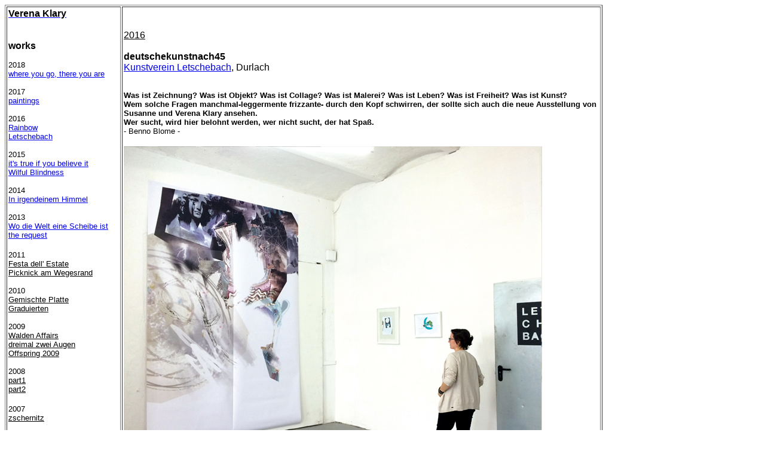

--- FILE ---
content_type: text/html
request_url: http://mastrsoftheuniverse.de/2016-Letschebach.html
body_size: 2179
content:
<!DOCTYPE html PUBLIC "-//W3C//DTD HTML 4.01 Transitional//EN">
<html>
<head>

































  
  
  
  
  
  
  
  
  
  
  
  
  
  
  
  
  
  
  
  
  
  
  
  
  
  
  
  
  
  
  
  
  
  <meta content="text/html; charset=ISO-8859-1" http-equiv="content-type">

































  
  
  
  
  
  
  
  
  
  
  
  
  
  
  
  
  
  
  
  
  
  
  
  
  
  
  
  
  
  
  
  
  
  
  
  
  
  
  
  
  
  
  
  
  
  
  
  
  
  
  
  
  
  
  <title>mastrsoftheuniverse</title>
  <meta content="Verena Klary" name="author">
</head>


<body>

































<table style="text-align: left; font-family: Arial; width: 1000px; height: 32px;" border="1" cellpadding="2" cellspacing="2">

































  <tbody>

































    <tr>

































      <td style="white-space: nowrap; vertical-align: top; width: 185px;"><a href="index.html"><span style="color: rgb(0, 0, 0);"><span style="font-weight: bold;">Verena Klary</span></span></a><br>
















































      <span style="color: rgb(255, 255, 255);">Verena van 't Spijker</span><br>
















































      <br>
















































      <span style="font-weight: bold;">works </span><small style="color: rgb(0, 0, 0);"><br>



















      <br>

2018<br>
      <a href="2018-where_you_go.html">
where you go, there you are</a><br>

      <br>













2017</small><small style="color: rgb(0, 0, 0);"><br>

      <a href="2017-paintings.html">
paintings</a><br>


      <br>


2016<br>



      <a href="2016-Rainbow.html">
Rainbow</a><br>









      <a href="file:///C:/mastersoftheuniverse/2016-Letschebach.html">
Letschebach</a><br>











      <br>

















2015<br>











      <a href="2015-its_true.html">it's true if you believe it</a><br>

















      <a href="2015-Wilful_Blindness.html">Wilful Blindness</a><br>

















      <br>

















2014<br>


















      <a href="2014-irgendein_Himmel.html">In&nbsp;irgendeinem Himmel</a><br>


















      <br>


















2013<br>




















      <a href="2013-Scheibe.html">

Wo die Welt eine Scheibe ist</a><br>
























      <a href="2013-the_request.html">the request</a><br>
























      </small><br style="color: rgb(0, 0, 0);">
























      <small><span style="color: rgb(0, 0, 0);">2011</span><br style="color: rgb(0, 0, 0);">




























      <a style="color: rgb(0, 0, 0);" href="2011-festa_dell_estate.html">Festa dell' Estate</a><br>














































      <a style="color: rgb(0, 0, 0);" href="2011-picknick.html">Picknick am Wegesrand</a><br>














































      <br>














































      2010<br>














































      <span style="font-family: Arial;"><a style="color: rgb(0, 0, 0);" href="2010-gemischte_Platte.html">Gemischte Platte </a><br>














































      <a style="color: rgb(0, 0, 0);" href="2010-Graduierten.html">Graduierten</a><br>














































      <br>














































      </span>2009<br>














































      <a style="color: rgb(0, 0, 0);" href="2009-Walden_Affairs.html">Walden Affairs</a><br>













































      <a style="color: rgb(0, 0, 0);" href="2009-dreimal_zwei_Augen.html">
dreimal zwei Augen</a><br>













































      <a style="color: rgb(0, 0, 0);" href="2009-offspring.html">
Offspring 2009</a><br>














































      <br>














































      2008<span style="text-decoration: underline;"><br>













































      </span><a style="color: rgb(0, 0, 0);" href="2008-part1.html">part1</a><br>













































      <a style="color: rgb(0, 0, 0);" href="2008-part2.html">part2</a><span style="text-decoration: underline;"><br>













































      </span>
      </small><br>



































      <small>2007<br>



































      <a style="color: rgb(0, 0, 0);" href="2007-zschernitz.html">zschernitz</a></small><br>



































      <br>










































      <span style="font-weight: bold;">photos<br>



































      </span><small><a style="color: rgb(0, 0, 0);" href="photography-part1.html">part1</a><br>
































      <a style="color: rgb(0, 0, 0);" href="photography-part2.html">


part2</a><br>







      <br>







      <a href="video1.html"><big style="text-decoration: underline;"><span style="font-weight: bold;">video</span></big></a><br>



































      </small><span style="font-weight: bold;"></span>










      <br>










































      <a style="color: rgb(0, 0, 0);" href="strangeness.html"><span style="font-weight: bold;"></span></a><a style="color: rgb(0, 0, 0);" href="boredom.html"><span style="font-weight: bold;">boredom</span></a><br>














































      <br>














































      <a style="color: rgb(0, 0, 0);" href="2-links.html"><span style="font-weight: bold;">links</span></a><br>














































      <br>














































      <a style="color: rgb(0, 0, 0);" href="2-cv.html"><span style="font-weight: bold;">cv+contact</span></a><br>







































      <br>




































      <br>




































      <br>




































      <br>

































      <br>

































      <br>

































      <br>

































      <br>

































      <br>

































      </td>

































      <td style="width: 795px;"><span style="text-decoration: underline;"><br>





      <br>


































2016<br>















      <br>















      </span>


















      <span style="font-family: Arial;"><span style="font-weight: bold;">deutschekunstnach45</span></span><small style="font-weight: bold;"><span class="participant"></span><span class="participant"></span></small><br style="font-weight: bold;">













      <span style="font-family: Arial;"><a target="_blank" href="https://www.facebook.com/Kunstverein-Letschebach-1388574268034145/">Kunstverein Letschebach</a>, Durlach<br>












      </span><small><br>







      <br>






      </small>
      
      
      
      
      
      
      <div style="font-size: 13px;"><b>Was ist Zeichnung? Was ist Objekt? Was ist Collage? Was ist Malerei? Was ist Leben? Was ist Freiheit? Was ist <span class="il">Kunst</span>?</b></div>






      
      
      
      
      
      
      <div><small><b>Wem
 solche Fragen manchmal-leggermente frizzante- durch den Kopf schwirren,
 der sollte sich auch die neue Ausstellung von Susanne und Verena&nbsp;Klary 
ansehen.</b></small></div>






      
      
      
      
      
      
      <div><b style="font-size: 13px;">Wer sucht, wird hier belohnt&nbsp;</b><b><small>werden, wer nicht sucht, der hat Spa&szlig;.</small><br>






      </b><small>- Benno Blome -</small></div>






      <br>






      <span style="text-decoration: underline;"></span><img style="width: 700px; height: 574px;" alt="V_Klary-Letschebach01.jpg" src="V_Klary-Letschebach01.jpg"><br>




      <br>




      <img style="width: 533px; height: 800px;" alt="V_Klary-Letschebach2.jpg" src="V_Klary-Letschebach2.jpg"><br>





      <br>





      <img style="width: 700px; height: 465px;" alt="V_Klary-Letschebach02.jpg" src="V_Klary-Letschebach02.jpg"><br>





      <br>





      <img style="width: 532px; height: 800px;" alt="V_Klary-Letschebach1.jpg" src="V_Klary-Letschebach1.jpg"><br>




      <br>




      <img style="width: 700px; height: 506px;" alt="V_Klary-Letschebach03.jpg" src="V_Klary-Letschebach03.jpg"><br>




      <br>




      <img style="width: 700px; height: 524px;" alt="V_Klary-Letschebach5.jpg" src="V_Klary-Letschebach5.jpg"><br>





      <br>





      <img style="width: 512px; height: 800px;" alt="V_Klary-Letschebach3.jpg" src="V_Klary-Letschebach3.jpg"><br>





      <br>





      <img style="width: 700px; height: 467px;" alt="V_Klary-Letschebach9.jpg" src="V_Klary-Letschebach9.jpg"><br>





      <br>





      <img style="width: 700px; height: 467px;" alt="V_Klary-Letschebach7.jpg" src="V_Klary-Letschebach7.jpg"><br>






      <span style="font-weight: bold;">
      </span><br>





      <br>





      <br>





      <br>





      <span style="font-family: Arial;"></span><span style="text-decoration: underline;"></span><span style="text-decoration: underline;"></span><span style="text-decoration: underline;"></span><span style="text-decoration: underline;"></span><span style="text-decoration: underline;"></span><span style="text-decoration: underline;"></span><span style="text-decoration: underline;"></span><span style="text-decoration: underline;"></span><span style="text-decoration: underline;">





      </span></td>














    </tr>














  
  
  
  
  
  
  
  
  
  
  
  
  
  
  </tbody>
</table>














<br style="font-family: Arial;">

































</body>
</html>
